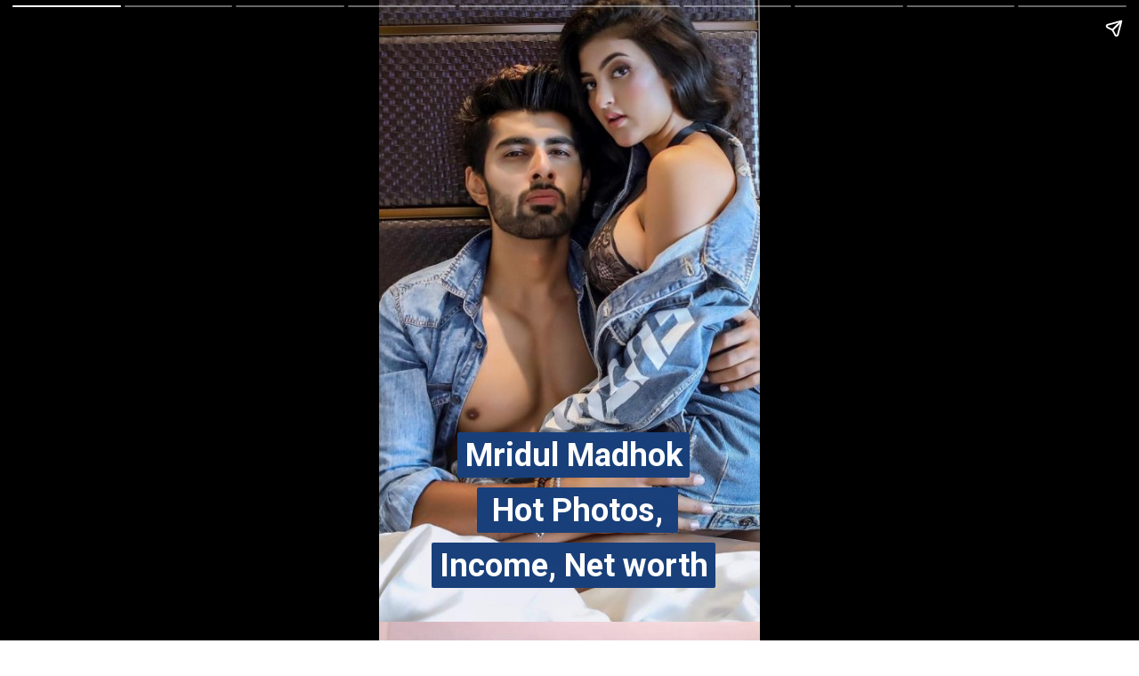

--- FILE ---
content_type: text/html; charset=utf-8
request_url: https://mahivlogs.in/web-stories/mridul-madhok/
body_size: 16696
content:
<!DOCTYPE html>
<html amp="" lang="en-US" transformed="self;v=1" i-amphtml-layout=""><head><meta charset="utf-8"><meta name="viewport" content="width=device-width,minimum-scale=1"><link rel="modulepreload" href="https://cdn.ampproject.org/v0.mjs" as="script" crossorigin="anonymous"><link rel="preconnect" href="https://cdn.ampproject.org"><link rel="preload" as="script" href="https://cdn.ampproject.org/v0/amp-story-1.0.js"><style amp-runtime="" i-amphtml-version="012512221826001">html{overflow-x:hidden!important}html.i-amphtml-fie{height:100%!important;width:100%!important}html:not([amp4ads]),html:not([amp4ads]) body{height:auto!important}html:not([amp4ads]) body{margin:0!important}body{-webkit-text-size-adjust:100%;-moz-text-size-adjust:100%;-ms-text-size-adjust:100%;text-size-adjust:100%}html.i-amphtml-singledoc.i-amphtml-embedded{-ms-touch-action:pan-y pinch-zoom;touch-action:pan-y pinch-zoom}html.i-amphtml-fie>body,html.i-amphtml-singledoc>body{overflow:visible!important}html.i-amphtml-fie:not(.i-amphtml-inabox)>body,html.i-amphtml-singledoc:not(.i-amphtml-inabox)>body{position:relative!important}html.i-amphtml-ios-embed-legacy>body{overflow-x:hidden!important;overflow-y:auto!important;position:absolute!important}html.i-amphtml-ios-embed{overflow-y:auto!important;position:static}#i-amphtml-wrapper{overflow-x:hidden!important;overflow-y:auto!important;position:absolute!important;top:0!important;left:0!important;right:0!important;bottom:0!important;margin:0!important;display:block!important}html.i-amphtml-ios-embed.i-amphtml-ios-overscroll,html.i-amphtml-ios-embed.i-amphtml-ios-overscroll>#i-amphtml-wrapper{-webkit-overflow-scrolling:touch!important}#i-amphtml-wrapper>body{position:relative!important;border-top:1px solid transparent!important}#i-amphtml-wrapper+body{visibility:visible}#i-amphtml-wrapper+body .i-amphtml-lightbox-element,#i-amphtml-wrapper+body[i-amphtml-lightbox]{visibility:hidden}#i-amphtml-wrapper+body[i-amphtml-lightbox] .i-amphtml-lightbox-element{visibility:visible}#i-amphtml-wrapper.i-amphtml-scroll-disabled,.i-amphtml-scroll-disabled{overflow-x:hidden!important;overflow-y:hidden!important}amp-instagram{padding:54px 0px 0px!important;background-color:#fff}amp-iframe iframe{box-sizing:border-box!important}[amp-access][amp-access-hide]{display:none}[subscriptions-dialog],body:not(.i-amphtml-subs-ready) [subscriptions-action],body:not(.i-amphtml-subs-ready) [subscriptions-section]{display:none!important}amp-experiment,amp-live-list>[update]{display:none}amp-list[resizable-children]>.i-amphtml-loading-container.amp-hidden{display:none!important}amp-list [fetch-error],amp-list[load-more] [load-more-button],amp-list[load-more] [load-more-end],amp-list[load-more] [load-more-failed],amp-list[load-more] [load-more-loading]{display:none}amp-list[diffable] div[role=list]{display:block}amp-story-page,amp-story[standalone]{min-height:1px!important;display:block!important;height:100%!important;margin:0!important;padding:0!important;overflow:hidden!important;width:100%!important}amp-story[standalone]{background-color:#000!important;position:relative!important}amp-story-page{background-color:#757575}amp-story .amp-active>div,amp-story .i-amphtml-loader-background{display:none!important}amp-story-page:not(:first-of-type):not([distance]):not([active]){transform:translateY(1000vh)!important}amp-autocomplete{position:relative!important;display:inline-block!important}amp-autocomplete>input,amp-autocomplete>textarea{padding:0.5rem;border:1px solid rgba(0,0,0,.33)}.i-amphtml-autocomplete-results,amp-autocomplete>input,amp-autocomplete>textarea{font-size:1rem;line-height:1.5rem}[amp-fx^=fly-in]{visibility:hidden}amp-script[nodom],amp-script[sandboxed]{position:fixed!important;top:0!important;width:1px!important;height:1px!important;overflow:hidden!important;visibility:hidden}
/*# sourceURL=/css/ampdoc.css*/[hidden]{display:none!important}.i-amphtml-element{display:inline-block}.i-amphtml-blurry-placeholder{transition:opacity 0.3s cubic-bezier(0.0,0.0,0.2,1)!important;pointer-events:none}[layout=nodisplay]:not(.i-amphtml-element){display:none!important}.i-amphtml-layout-fixed,[layout=fixed][width][height]:not(.i-amphtml-layout-fixed){display:inline-block;position:relative}.i-amphtml-layout-responsive,[layout=responsive][width][height]:not(.i-amphtml-layout-responsive),[width][height][heights]:not([layout]):not(.i-amphtml-layout-responsive),[width][height][sizes]:not(img):not([layout]):not(.i-amphtml-layout-responsive){display:block;position:relative}.i-amphtml-layout-intrinsic,[layout=intrinsic][width][height]:not(.i-amphtml-layout-intrinsic){display:inline-block;position:relative;max-width:100%}.i-amphtml-layout-intrinsic .i-amphtml-sizer{max-width:100%}.i-amphtml-intrinsic-sizer{max-width:100%;display:block!important}.i-amphtml-layout-container,.i-amphtml-layout-fixed-height,[layout=container],[layout=fixed-height][height]:not(.i-amphtml-layout-fixed-height){display:block;position:relative}.i-amphtml-layout-fill,.i-amphtml-layout-fill.i-amphtml-notbuilt,[layout=fill]:not(.i-amphtml-layout-fill),body noscript>*{display:block;overflow:hidden!important;position:absolute;top:0;left:0;bottom:0;right:0}body noscript>*{position:absolute!important;width:100%;height:100%;z-index:2}body noscript{display:inline!important}.i-amphtml-layout-flex-item,[layout=flex-item]:not(.i-amphtml-layout-flex-item){display:block;position:relative;-ms-flex:1 1 auto;flex:1 1 auto}.i-amphtml-layout-fluid{position:relative}.i-amphtml-layout-size-defined{overflow:hidden!important}.i-amphtml-layout-awaiting-size{position:absolute!important;top:auto!important;bottom:auto!important}i-amphtml-sizer{display:block!important}@supports (aspect-ratio:1/1){i-amphtml-sizer.i-amphtml-disable-ar{display:none!important}}.i-amphtml-blurry-placeholder,.i-amphtml-fill-content{display:block;height:0;max-height:100%;max-width:100%;min-height:100%;min-width:100%;width:0;margin:auto}.i-amphtml-layout-size-defined .i-amphtml-fill-content{position:absolute;top:0;left:0;bottom:0;right:0}.i-amphtml-replaced-content,.i-amphtml-screen-reader{padding:0!important;border:none!important}.i-amphtml-screen-reader{position:fixed!important;top:0px!important;left:0px!important;width:4px!important;height:4px!important;opacity:0!important;overflow:hidden!important;margin:0!important;display:block!important;visibility:visible!important}.i-amphtml-screen-reader~.i-amphtml-screen-reader{left:8px!important}.i-amphtml-screen-reader~.i-amphtml-screen-reader~.i-amphtml-screen-reader{left:12px!important}.i-amphtml-screen-reader~.i-amphtml-screen-reader~.i-amphtml-screen-reader~.i-amphtml-screen-reader{left:16px!important}.i-amphtml-unresolved{position:relative;overflow:hidden!important}.i-amphtml-select-disabled{-webkit-user-select:none!important;-ms-user-select:none!important;user-select:none!important}.i-amphtml-notbuilt,[layout]:not(.i-amphtml-element),[width][height][heights]:not([layout]):not(.i-amphtml-element),[width][height][sizes]:not(img):not([layout]):not(.i-amphtml-element){position:relative;overflow:hidden!important;color:transparent!important}.i-amphtml-notbuilt:not(.i-amphtml-layout-container)>*,[layout]:not([layout=container]):not(.i-amphtml-element)>*,[width][height][heights]:not([layout]):not(.i-amphtml-element)>*,[width][height][sizes]:not([layout]):not(.i-amphtml-element)>*{display:none}amp-img:not(.i-amphtml-element)[i-amphtml-ssr]>img.i-amphtml-fill-content{display:block}.i-amphtml-notbuilt:not(.i-amphtml-layout-container),[layout]:not([layout=container]):not(.i-amphtml-element),[width][height][heights]:not([layout]):not(.i-amphtml-element),[width][height][sizes]:not(img):not([layout]):not(.i-amphtml-element){color:transparent!important;line-height:0!important}.i-amphtml-ghost{visibility:hidden!important}.i-amphtml-element>[placeholder],[layout]:not(.i-amphtml-element)>[placeholder],[width][height][heights]:not([layout]):not(.i-amphtml-element)>[placeholder],[width][height][sizes]:not([layout]):not(.i-amphtml-element)>[placeholder]{display:block;line-height:normal}.i-amphtml-element>[placeholder].amp-hidden,.i-amphtml-element>[placeholder].hidden{visibility:hidden}.i-amphtml-element:not(.amp-notsupported)>[fallback],.i-amphtml-layout-container>[placeholder].amp-hidden,.i-amphtml-layout-container>[placeholder].hidden{display:none}.i-amphtml-layout-size-defined>[fallback],.i-amphtml-layout-size-defined>[placeholder]{position:absolute!important;top:0!important;left:0!important;right:0!important;bottom:0!important;z-index:1}amp-img[i-amphtml-ssr]:not(.i-amphtml-element)>[placeholder]{z-index:auto}.i-amphtml-notbuilt>[placeholder]{display:block!important}.i-amphtml-hidden-by-media-query{display:none!important}.i-amphtml-element-error{background:red!important;color:#fff!important;position:relative!important}.i-amphtml-element-error:before{content:attr(error-message)}i-amp-scroll-container,i-amphtml-scroll-container{position:absolute;top:0;left:0;right:0;bottom:0;display:block}i-amp-scroll-container.amp-active,i-amphtml-scroll-container.amp-active{overflow:auto;-webkit-overflow-scrolling:touch}.i-amphtml-loading-container{display:block!important;pointer-events:none;z-index:1}.i-amphtml-notbuilt>.i-amphtml-loading-container{display:block!important}.i-amphtml-loading-container.amp-hidden{visibility:hidden}.i-amphtml-element>[overflow]{cursor:pointer;position:relative;z-index:2;visibility:hidden;display:initial;line-height:normal}.i-amphtml-layout-size-defined>[overflow]{position:absolute}.i-amphtml-element>[overflow].amp-visible{visibility:visible}template{display:none!important}.amp-border-box,.amp-border-box *,.amp-border-box :after,.amp-border-box :before{box-sizing:border-box}amp-pixel{display:none!important}amp-analytics,amp-auto-ads,amp-story-auto-ads{position:fixed!important;top:0!important;width:1px!important;height:1px!important;overflow:hidden!important;visibility:hidden}amp-story{visibility:hidden!important}html.i-amphtml-fie>amp-analytics{position:initial!important}[visible-when-invalid]:not(.visible),form [submit-error],form [submit-success],form [submitting]{display:none}amp-accordion{display:block!important}@media (min-width:1px){:where(amp-accordion>section)>:first-child{margin:0;background-color:#efefef;padding-right:20px;border:1px solid #dfdfdf}:where(amp-accordion>section)>:last-child{margin:0}}amp-accordion>section{float:none!important}amp-accordion>section>*{float:none!important;display:block!important;overflow:hidden!important;position:relative!important}amp-accordion,amp-accordion>section{margin:0}amp-accordion:not(.i-amphtml-built)>section>:last-child{display:none!important}amp-accordion:not(.i-amphtml-built)>section[expanded]>:last-child{display:block!important}
/*# sourceURL=/css/ampshared.css*/</style><meta name="amp-story-generator-name" content="Web Stories for WordPress"><meta name="amp-story-generator-version" content="1.42.0"><meta name="description" content="दोस्तों इस Story में हम मशहूर Actor, Model, Youtuber, Social Media Influencer Mridul Madhok से जुड़ी कुछ महत्वपूर्ण जानकरी आपके साथ साँझा करने जा रहे है"><meta name="robots" content="follow, index, max-snippet:-1, max-video-preview:-1, max-image-preview:large"><meta property="og:locale" content="en_US"><meta property="og:type" content="article"><meta property="og:title" content="Mridul Madhok Hot Photos, Income, Net worth, LifeStyle - Mahi Vlogs"><meta property="og:description" content="दोस्तों इस Story में हम मशहूर Actor, Model, Youtuber, Social Media Influencer Mridul Madhok से जुड़ी कुछ महत्वपूर्ण जानकरी आपके साथ साँझा करने जा रहे है"><meta property="og:url" content="https://mahivlogs.in/web-stories/mridul-madhok/"><meta property="og:site_name" content="Mahi Vlogs"><meta property="article:publisher" content="https://www.facebook.com/mk.mahivlogs"><meta property="og:updated_time" content="2022-01-16T19:33:22+05:30"><meta property="og:image" content="https://mahivlogs.in/wp-content/uploads/2022/01/cropped-mridulmadhok_120203606_3781275111903797_1762412441779931035_n.jpg"><meta property="og:image:secure_url" content="https://mahivlogs.in/wp-content/uploads/2022/01/cropped-mridulmadhok_120203606_3781275111903797_1762412441779931035_n.jpg"><meta property="og:image:width" content="640"><meta property="og:image:height" content="853"><meta property="og:image:alt" content="cropped-mridulmadhok_120203606_3781275111903797_1762412441779931035_n.jpg"><meta property="og:image:type" content="image/jpeg"><meta property="article:published_time" content="2022-01-16T18:52:02+05:30"><meta property="article:modified_time" content="2022-01-16T19:33:22+05:30"><meta name="twitter:card" content="summary_large_image"><meta name="twitter:title" content="Mridul Madhok Hot Photos, Income, Net worth, LifeStyle - Mahi Vlogs"><meta name="twitter:description" content="दोस्तों इस Story में हम मशहूर Actor, Model, Youtuber, Social Media Influencer Mridul Madhok से जुड़ी कुछ महत्वपूर्ण जानकरी आपके साथ साँझा करने जा रहे है"><meta name="twitter:site" content="@mahivlogs1"><meta name="twitter:creator" content="@mahivlogs1"><meta name="twitter:image" content="https://mahivlogs.in/wp-content/uploads/2022/01/cropped-mridulmadhok_120203606_3781275111903797_1762412441779931035_n.jpg"><meta name="generator" content="WordPress 6.8.3"><meta name="msapplication-TileImage" content="https://mahivlogs.in/wp-content/uploads/2022/02/cropped-mahi-vlogs-logo-site-1-270x270.jpg"><link rel="preconnect" href="https://fonts.gstatic.com" crossorigin=""><link rel="dns-prefetch" href="https://fonts.gstatic.com"><link href="https://mahivlogs.in/wp-content/uploads/2022/01/cropped-mridulmadhok_120203606_3781275111903797_1762412441779931035_n.jpg" rel="preload" as="image"><link rel="dns-prefetch" href="//www.googletagmanager.com"><link rel="preconnect" href="https://fonts.gstatic.com/" crossorigin=""><script async="" src="https://cdn.ampproject.org/v0.mjs" type="module" crossorigin="anonymous"></script><script async nomodule src="https://cdn.ampproject.org/v0.js" crossorigin="anonymous"></script><script async="" src="https://cdn.ampproject.org/v0/amp-story-1.0.mjs" custom-element="amp-story" type="module" crossorigin="anonymous"></script><script async nomodule src="https://cdn.ampproject.org/v0/amp-story-1.0.js" crossorigin="anonymous" custom-element="amp-story"></script><script src="https://cdn.ampproject.org/v0/amp-story-auto-ads-0.1.mjs" async="" custom-element="amp-story-auto-ads" type="module" crossorigin="anonymous"></script><script async nomodule src="https://cdn.ampproject.org/v0/amp-story-auto-ads-0.1.js" crossorigin="anonymous" custom-element="amp-story-auto-ads"></script><link rel="icon" href="https://mahivlogs.in/wp-content/uploads/2022/02/cropped-mahi-vlogs-logo-site-1-32x32.jpg" sizes="32x32"><link rel="icon" href="https://mahivlogs.in/wp-content/uploads/2022/02/cropped-mahi-vlogs-logo-site-1-192x192.jpg" sizes="192x192"><link href="https://fonts.googleapis.com/css2?display=swap&amp;family=Roboto%3Awght%40400%3B700" rel="stylesheet"><style amp-custom="">amp-story-page{background-color:#131516}amp-story-grid-layer{overflow:visible}@media (max-aspect-ratio: 9 / 16){@media (min-aspect-ratio: 320 / 678){amp-story-grid-layer.grid-layer{margin-top:calc(( 100% / .5625 - 100% / .66666666666667 ) / 2)}}}.page-fullbleed-area,.page-background-overlay-area{position:absolute;overflow:hidden;width:100%;left:0;height:calc(1.1851851851852 * 100%);top:calc(( 1 - 1.1851851851852 ) * 100% / 2)}.element-overlay-area{position:absolute;width:100%;height:100%;top:0;left:0}.page-safe-area{overflow:visible;position:absolute;top:0;bottom:0;left:0;right:0;width:100%;height:calc(.84375 * 100%);margin:auto 0}.mask{position:absolute;overflow:hidden}.fill{position:absolute;top:0;left:0;right:0;bottom:0;margin:0}@media (prefers-reduced-motion: no-preference){.animation-wrapper{opacity:var(--initial-opacity);transform:var(--initial-transform)}}._99956b6{background-color:#433c42}._6120891{position:absolute;pointer-events:none;left:0;top:-9.25926%;width:100%;height:118.51852%;opacity:1}._254c3af{width:100%;height:100%;display:block;position:absolute;top:0;left:0}._89d52dd{pointer-events:initial;width:100%;height:100%;display:block;position:absolute;top:0;left:0;z-index:0}._70b93f6{position:absolute;width:133.38544%;height:100%;left:-16.69272%;top:0%}._55bfbd4{position:absolute;pointer-events:none;left:11.65049%;top:69.7411%;width:76.94175%;height:27.6699%;opacity:1}._75da10d{width:100%;height:100%;display:block;position:absolute;top:0;left:0;--initial-opacity:0;--initial-transform:none}._52b3dbc{pointer-events:initial;width:100%;height:100%;display:block;position:absolute;top:0;left:0;z-index:0;border-radius:.63091482649842% .63091482649842% .63091482649842% .63091482649842%/1.1695906432749% 1.1695906432749% 1.1695906432749% 1.1695906432749%}._4ad3443{white-space:pre-wrap;overflow-wrap:break-word;word-break:break-word;margin:0;font-family:"Roboto","Helvetica Neue","Helvetica",sans-serif;font-size:.566343em;line-height:calc(1.5em + .22857173126533em);text-align:center;padding:0;color:#000;background-color:#19407b;background:none}._c9d033c{display:block;position:relative;left:0;top:0;margin:-1.811415615142% 0;-webkit-box-decoration-break:clone;box-decoration-break:clone}._05d3136{background-color:#19407b;-webkit-box-decoration-break:clone;box-decoration-break:clone;position:relative;padding:1.2618296529968% 2.5236593059937%;text-align:center;border-radius:2px 2px 2px 2px;color:transparent}._47e5cc9{font-weight:700}._f9d1ab2{white-space:pre-wrap;overflow-wrap:break-word;word-break:break-word;margin:0;font-family:"Roboto","Helvetica Neue","Helvetica",sans-serif;font-size:.566343em;line-height:calc(1.5em + .22857173126533em);text-align:center;padding:0;color:#000;background-color:#19407b;background:none;position:absolute;top:0;left:0;right:0}._bea3f41{background-color:#19407b;-webkit-box-decoration-break:clone;box-decoration-break:clone;position:relative;padding:1.2618296529968% 2.5236593059937%;text-align:center;border-radius:2px 2px 2px 2px;background:none}._14af73e{font-weight:700;color:#fff}._b312596{position:absolute;width:144.90566%;height:100%;left:-22.45283%;top:0%}._b0619a8{position:absolute;pointer-events:none;left:11.65049%;top:74.11003%;width:78.64078%;height:20.87379%;opacity:1}._f636f2a{pointer-events:initial;width:100%;height:100%;display:block;position:absolute;top:0;left:0;z-index:0;border-radius:.61728395061728% .61728395061728% .61728395061728% .61728395061728%/1.5503875968992% 1.5503875968992% 1.5503875968992% 1.5503875968992%}._4b11810{white-space:pre-wrap;overflow-wrap:break-word;word-break:break-word;margin:0;font-family:"Roboto","Helvetica Neue","Helvetica",sans-serif;font-size:.404531em;line-height:calc(1.5em + .32000019775988em);text-align:center;padding:0;color:#000;background-color:#a0483e;background:none}._d05b213{display:block;position:relative;left:0;top:0;margin:-1.2659143518519% 0;-webkit-box-decoration-break:clone;box-decoration-break:clone}._8c0adf1{background-color:#a0483e;-webkit-box-decoration-break:clone;box-decoration-break:clone;position:relative;padding:1.2345679012346% 2.4691358024691%;text-align:center;border-radius:2px 2px 2px 2px;color:transparent}._c0e3082{white-space:pre-wrap;overflow-wrap:break-word;word-break:break-word;margin:0;font-family:"Roboto","Helvetica Neue","Helvetica",sans-serif;font-size:.404531em;line-height:calc(1.5em + .32000019775988em);text-align:center;padding:0;color:#000;background-color:#a0483e;background:none;position:absolute;top:0;left:0;right:0}._7d62b99{background-color:#a0483e;-webkit-box-decoration-break:clone;box-decoration-break:clone;position:relative;padding:1.2345679012346% 2.4691358024691%;text-align:center;border-radius:2px 2px 2px 2px;background:none}._4bbb41a{color:#fff}._56ecf50{position:absolute;width:142.22222%;height:100%;left:-21.11111%;top:0%}._9b5fa98{position:absolute;pointer-events:none;left:9.70874%;top:67.96117%;width:78.64078%;height:28.15534%;opacity:1}._a1d133f{width:100%;height:100%;display:block;position:absolute;top:0;left:0;--initial-opacity:1;--initial-transform:none}._27eb698{width:100%;height:100%;display:block;position:absolute;top:0;left:0;--initial-opacity:1;--initial-transform:scale(3)}._daa4c87{pointer-events:initial;width:100%;height:100%;display:block;position:absolute;top:0;left:0;z-index:0;border-radius:.61728395061728% .61728395061728% .61728395061728% .61728395061728%/1.1494252873563% 1.1494252873563% 1.1494252873563% 1.1494252873563%}._5c4ed19{white-space:pre-wrap;overflow-wrap:break-word;word-break:break-word;margin:0;font-family:"Roboto","Helvetica Neue","Helvetica",sans-serif;font-size:.404531em;line-height:calc(1.5em + .32000019775988em);text-align:center;padding:0;color:#000;background-color:#590d22;background:none}._a7362ea{background-color:#590d22;-webkit-box-decoration-break:clone;box-decoration-break:clone;position:relative;padding:1.2345679012346% 2.4691358024691%;text-align:center;border-radius:2px 2px 2px 2px;color:transparent}._e8d687f{white-space:pre-wrap;overflow-wrap:break-word;word-break:break-word;margin:0;font-family:"Roboto","Helvetica Neue","Helvetica",sans-serif;font-size:.404531em;line-height:calc(1.5em + .32000019775988em);text-align:center;padding:0;color:#000;background-color:#590d22;background:none;position:absolute;top:0;left:0;right:0}._eaf6ece{background-color:#590d22;-webkit-box-decoration-break:clone;box-decoration-break:clone;position:relative;padding:1.2345679012346% 2.4691358024691%;text-align:center;border-radius:2px 2px 2px 2px;background:none}._813086c{position:absolute;pointer-events:none;left:8.49515%;top:81.87702%;width:83.00971%;height:13.26861%;opacity:1}._01d67c4{width:100%;height:100%;display:block;position:absolute;top:0;left:0;--initial-opacity:1;--initial-transform:translate3d(-110.23392%,0px,0)}._6ed39af{pointer-events:initial;width:100%;height:100%;display:block;position:absolute;top:0;left:0;z-index:0;border-radius:.58479532163743% .58479532163743% .58479532163743% .58479532163743%/2.4390243902439% 2.4390243902439% 2.4390243902439% 2.4390243902439%}._1fd74cf{display:block;position:relative;left:0;top:0;margin:-1.1992872807018% 0;-webkit-box-decoration-break:clone;box-decoration-break:clone}._8f5753b{background-color:#590d22;-webkit-box-decoration-break:clone;box-decoration-break:clone;position:relative;padding:1.1695906432749% 2.3391812865497%;text-align:center;border-radius:2px 2px 2px 2px;color:transparent}._3634c8f{background-color:#590d22;-webkit-box-decoration-break:clone;box-decoration-break:clone;position:relative;padding:1.1695906432749% 2.3391812865497%;text-align:center;border-radius:2px 2px 2px 2px;background:none}._dc0eba0{position:absolute;pointer-events:none;left:6.31068%;top:57.11974%;width:84.70874%;height:35.43689%;opacity:1}._d7dc36e{pointer-events:initial;width:100%;height:100%;display:block;position:absolute;top:0;left:0;z-index:0;border-radius:.5730659025788% .5730659025788% .5730659025788% .5730659025788%/.91324200913242% .91324200913242% .91324200913242% .91324200913242%}._4eeb671{display:block;position:relative;left:0;top:0;margin:-1.1752328080229% 0;-webkit-box-decoration-break:clone;box-decoration-break:clone}._a3bf272{background-color:#590d22;-webkit-box-decoration-break:clone;box-decoration-break:clone;position:relative;padding:1.1461318051576% 2.2922636103152%;text-align:center;border-radius:2px 2px 2px 2px;color:transparent}._6a695ee{background-color:#590d22;-webkit-box-decoration-break:clone;box-decoration-break:clone;position:relative;padding:1.1461318051576% 2.2922636103152%;text-align:center;border-radius:2px 2px 2px 2px;background:none}._246e667{position:absolute;width:142.64488%;height:100%;left:-30.09437%;top:0%}._924af60{width:100%;height:100%;display:block;position:absolute;top:0;left:0;--initial-opacity:1;--initial-transform:translate3d(114.81481%,0px,0)}._5460f1d{position:absolute;width:146.85353%;height:100%;left:-23.42677%;top:0%}._7a15de5{position:absolute;pointer-events:none;left:9.70874%;top:82.36246%;width:78.64078%;height:13.26861%;opacity:1}._2910479{width:100%;height:100%;display:block;position:absolute;top:0;left:0;--initial-opacity:1;--initial-transform:translate3d(0px,-790.51483%,0)}._a046273{pointer-events:initial;width:100%;height:100%;display:block;position:absolute;top:0;left:0;z-index:0;border-radius:.61728395061728% .61728395061728% .61728395061728% .61728395061728%/2.4390243902439% 2.4390243902439% 2.4390243902439% 2.4390243902439%}._1efff31{background-color:#392847}._1ae531b{position:absolute;width:266.36938%;height:100%;left:-157.7461%;top:0%}._523e336{background-image:linear-gradient(.5turn,rgba(0,0,0,0) 0%,rgba(0,0,0,.5) 100%)}._adb60d8{position:absolute;pointer-events:none;left:3.64078%;top:81.87702%;width:90.53398%;height:13.43042%;opacity:1}._d695786{width:100%;height:100%;display:block;position:absolute;top:0;left:0;--initial-opacity:1;--initial-transform:translate3d(0px,203.88223%,0)}._1642c8c{pointer-events:initial;width:100%;height:100%;display:block;position:absolute;top:0;left:0;z-index:0;border-radius:.53619302949062% .53619302949062% .53619302949062% .53619302949062%/2.4096385542169% 2.4096385542169% 2.4096385542169% 2.4096385542169%}._e1b71bb{display:block;position:relative;left:0;top:0;margin:-1.0996146112601% 0;-webkit-box-decoration-break:clone;box-decoration-break:clone}._afbd0ee{background-color:#590d22;-webkit-box-decoration-break:clone;box-decoration-break:clone;position:relative;padding:1.0723860589812% 2.1447721179625%;text-align:center;border-radius:2px 2px 2px 2px;color:transparent}._8bde3fd{background-color:#590d22;-webkit-box-decoration-break:clone;box-decoration-break:clone;position:relative;padding:1.0723860589812% 2.1447721179625%;text-align:center;border-radius:2px 2px 2px 2px;background:none}._dd99099{position:absolute;width:172.63969%;height:100%;left:-36.31985%;top:0%}._4ffb5e9{position:absolute;pointer-events:none;left:9.70874%;top:74.43366%;width:78.64078%;height:20.87379%;opacity:1}._511f7b2{width:100%;height:100%;display:block;position:absolute;top:0;left:0;--initial-opacity:1;--initial-transform:translate3d(0px,-500.94741%,0)}._8e7f828{white-space:pre-wrap;overflow-wrap:break-word;word-break:break-word;margin:0;font-family:"Roboto","Helvetica Neue","Helvetica",sans-serif;font-size:.404531em;line-height:calc(1.5em + .32000019775988em);text-align:center;padding:0;color:#000;background-color:#095ea3;background:none}._3e76dbb{background-color:#095ea3;-webkit-box-decoration-break:clone;box-decoration-break:clone;position:relative;padding:1.2345679012346% 2.4691358024691%;text-align:center;border-radius:2px 2px 2px 2px;color:transparent}._23b0195{white-space:pre-wrap;overflow-wrap:break-word;word-break:break-word;margin:0;font-family:"Roboto","Helvetica Neue","Helvetica",sans-serif;font-size:.404531em;line-height:calc(1.5em + .32000019775988em);text-align:center;padding:0;color:#000;background-color:#095ea3;background:none;position:absolute;top:0;left:0;right:0}._51aea46{background-color:#095ea3;-webkit-box-decoration-break:clone;box-decoration-break:clone;position:relative;padding:1.2345679012346% 2.4691358024691%;text-align:center;border-radius:2px 2px 2px 2px;background:none}._22e6be2{background-color:#a8a08b}._232a561{position:absolute;width:177.77778%;height:100%;left:-38.88889%;top:0%}._3f63b4a{position:absolute;pointer-events:none;left:8.00971%;top:70.55016%;width:84.2233%;height:20.87379%;opacity:1}._deee8da{width:100%;height:100%;display:block;position:absolute;top:0;left:0;--initial-opacity:1;--initial-transform:translate3d(0px,-482.34274%,0)}._1911520{pointer-events:initial;width:100%;height:100%;display:block;position:absolute;top:0;left:0;z-index:0;border-radius:.57636887608069% .57636887608069% .57636887608069% .57636887608069%/1.5503875968992% 1.5503875968992% 1.5503875968992% 1.5503875968992%}._b02739a{white-space:pre-wrap;overflow-wrap:break-word;word-break:break-word;margin:0;font-family:"Roboto","Helvetica Neue","Helvetica",sans-serif;font-size:.404531em;line-height:calc(1.5em + .32000019775988em);text-align:center;padding:0;color:#000;background-color:#e03568;background:none}._e84dfa9{display:block;position:relative;left:0;top:0;margin:-1.1820064841499% 0;-webkit-box-decoration-break:clone;box-decoration-break:clone}._d7e45f8{background-color:#e03568;-webkit-box-decoration-break:clone;box-decoration-break:clone;position:relative;padding:1.1527377521614% 2.3054755043228%;text-align:center;border-radius:2px 2px 2px 2px;color:transparent}._7e2bbce{white-space:pre-wrap;overflow-wrap:break-word;word-break:break-word;margin:0;font-family:"Roboto","Helvetica Neue","Helvetica",sans-serif;font-size:.404531em;line-height:calc(1.5em + .32000019775988em);text-align:center;padding:0;color:#000;background-color:#e03568;background:none;position:absolute;top:0;left:0;right:0}._c434f89{background-color:#e03568;-webkit-box-decoration-break:clone;box-decoration-break:clone;position:relative;padding:1.1527377521614% 2.3054755043228%;text-align:center;border-radius:2px 2px 2px 2px;background:none}

/*# sourceURL=amp-custom.css */</style><link rel="alternate" type="application/rss+xml" title="Mahi Vlogs » Feed" href="https://mahivlogs.in/feed/"><link rel="alternate" type="application/rss+xml" title="Mahi Vlogs » Comments Feed" href="https://mahivlogs.in/comments/feed/"><link rel="alternate" type="application/rss+xml" title="Mahi Vlogs » Stories Feed" href="https://mahivlogs.in/web-stories/feed/"><title>Mridul Madhok Hot Photos, Income, Net worth, LifeStyle - Mahi Vlogs</title><link rel="canonical" href="https://mahivlogs.in/web-stories/mridul-madhok/"><script type="application/ld+json" class="rank-math-schema">{"@context":"https://schema.org","@graph":[{"@type":["Organization","Person"],"@id":"https://mahivlogs.in/#person","name":"mahivlogs","url":"https://mahivlogs.in","sameAs":["https://www.facebook.com/mk.mahivlogs","https://twitter.com/mahivlogs1"],"logo":{"@type":"ImageObject","@id":"https://mahivlogs.in/#logo","url":"https://mahivlogs.in/wp-content/uploads/2021/12/logo-for-webstories-96x96.png","width":"96","height":"96"},"image":{"@id":"https://mahivlogs.in/#logo"}},{"@type":"WebSite","@id":"https://mahivlogs.in/#website","url":"https://mahivlogs.in","name":"mahivlogs","publisher":{"@id":"https://mahivlogs.in/#person"},"inLanguage":"en-US"},{"@type":"ImageObject","@id":"https://mahivlogs.in/wp-content/uploads/2022/01/cropped-mridulmadhok_120203606_3781275111903797_1762412441779931035_n.jpg","url":"https://mahivlogs.in/wp-content/uploads/2022/01/cropped-mridulmadhok_120203606_3781275111903797_1762412441779931035_n.jpg","width":"640","height":"853","caption":"cropped-mridulmadhok_120203606_3781275111903797_1762412441779931035_n.jpg","inLanguage":"en-US"},{"@type":"BreadcrumbList","@id":"https://mahivlogs.in/web-stories/mridul-madhok/#breadcrumb","itemListElement":[{"@type":"ListItem","position":"1","item":{"@id":"https://mahivlogs.in","name":"Home"}},{"@type":"ListItem","position":"2","item":{"@id":"https://mahivlogs.in/web-stories/","name":"Stories"}},{"@type":"ListItem","position":"3","item":{"@id":"https://mahivlogs.in/web-stories/mridul-madhok/","name":"Mridul Madhok Hot Photos, Income, Net worth, LifeStyle"}}]},{"@type":"WebPage","@id":"https://mahivlogs.in/web-stories/mridul-madhok/#webpage","url":"https://mahivlogs.in/web-stories/mridul-madhok/","name":"Mridul Madhok Hot Photos, Income, Net worth, LifeStyle - Mahi Vlogs","datePublished":"2022-01-16T18:52:02+05:30","dateModified":"2022-01-16T19:33:22+05:30","isPartOf":{"@id":"https://mahivlogs.in/#website"},"primaryImageOfPage":{"@id":"https://mahivlogs.in/wp-content/uploads/2022/01/cropped-mridulmadhok_120203606_3781275111903797_1762412441779931035_n.jpg"},"inLanguage":"en-US","breadcrumb":{"@id":"https://mahivlogs.in/web-stories/mridul-madhok/#breadcrumb"}},{"@type":"Person","@id":"https://mahivlogs.in/web-stories/mridul-madhok/#author","name":"mahivlogs","image":{"@type":"ImageObject","@id":"https://secure.gravatar.com/avatar/ef34eb9af2a58a1f6bf7a535a3691c8e104319726f3c4ec2486aa6f49abd1ca3?s=96&amp;d=mm&amp;r=g","url":"https://secure.gravatar.com/avatar/ef34eb9af2a58a1f6bf7a535a3691c8e104319726f3c4ec2486aa6f49abd1ca3?s=96&amp;d=mm&amp;r=g","caption":"mahivlogs","inLanguage":"en-US"}},{"@type":"Article","headline":"Mridul Madhok Hot Photos, Income, Net worth, LifeStyle - Mahi Vlogs","datePublished":"2022-01-16T18:52:02+05:30","dateModified":"2022-01-16T19:33:22+05:30","author":{"@id":"https://mahivlogs.in/web-stories/mridul-madhok/#author","name":"mahivlogs"},"publisher":{"@id":"https://mahivlogs.in/#person"},"description":"\u0926\u094b\u0938\u094d\u0924\u094b\u0902 \u0907\u0938 Story \u092e\u0947\u0902 \u0939\u092e \u092e\u0936\u0939\u0942\u0930 Actor, Model, Youtuber, Social Media Influencer Mridul Madhok \u0938\u0947 \u091c\u0941\u095c\u0940 \u0915\u0941\u091b \u092e\u0939\u0924\u094d\u0935\u092a\u0942\u0930\u094d\u0923 \u091c\u093e\u0928\u0915\u0930\u0940 \u0906\u092a\u0915\u0947 \u0938\u093e\u0925 \u0938\u093e\u0901\u091d\u093e \u0915\u0930\u0928\u0947 \u091c\u093e \u0930\u0939\u0947 \u0939\u0948","name":"Mridul Madhok Hot Photos, Income, Net worth, LifeStyle - Mahi Vlogs","@id":"https://mahivlogs.in/web-stories/mridul-madhok/#richSnippet","isPartOf":{"@id":"https://mahivlogs.in/web-stories/mridul-madhok/#webpage"},"image":{"@id":"https://mahivlogs.in/wp-content/uploads/2022/01/cropped-mridulmadhok_120203606_3781275111903797_1762412441779931035_n.jpg"},"inLanguage":"en-US","mainEntityOfPage":{"@id":"https://mahivlogs.in/web-stories/mridul-madhok/#webpage"}}]}</script><link rel="https://api.w.org/" href="https://mahivlogs.in/wp-json/"><link rel="alternate" title="JSON" type="application/json" href="https://mahivlogs.in/wp-json/web-stories/v1/web-story/11972"><link rel="EditURI" type="application/rsd+xml" title="RSD" href="https://mahivlogs.in/xmlrpc.php?rsd"><link rel="prev" title="Swagger Sharma Income, Net worth, LifeStyle" href="https://mahivlogs.in/web-stories/swagger-sharma/"><link rel="next" title="Aishwarya Khare Income, Net worth, LifeStyle" href="https://mahivlogs.in/web-stories/aishwarya-khare/"><link rel="shortlink" href="https://mahivlogs.in/?p=11972"><link rel="alternate" title="oEmbed (JSON)" type="application/json+oembed" href="https://mahivlogs.in/wp-json/oembed/1.0/embed?url=https%3A%2F%2Fmahivlogs.in%2Fweb-stories%2Fmridul-madhok%2F"><link rel="alternate" title="oEmbed (XML)" type="text/xml+oembed" href="https://mahivlogs.in/wp-json/oembed/1.0/embed?url=https%3A%2F%2Fmahivlogs.in%2Fweb-stories%2Fmridul-madhok%2F&amp;format=xml"><link rel="apple-touch-icon" href="https://mahivlogs.in/wp-content/uploads/2022/02/cropped-mahi-vlogs-logo-site-1-180x180.jpg"><script amp-onerror="">document.querySelector("script[src*='/v0.js']").onerror=function(){document.querySelector('style[amp-boilerplate]').textContent=''}</script><style amp-boilerplate="">body{-webkit-animation:-amp-start 8s steps(1,end) 0s 1 normal both;-moz-animation:-amp-start 8s steps(1,end) 0s 1 normal both;-ms-animation:-amp-start 8s steps(1,end) 0s 1 normal both;animation:-amp-start 8s steps(1,end) 0s 1 normal both}@-webkit-keyframes -amp-start{from{visibility:hidden}to{visibility:visible}}@-moz-keyframes -amp-start{from{visibility:hidden}to{visibility:visible}}@-ms-keyframes -amp-start{from{visibility:hidden}to{visibility:visible}}@-o-keyframes -amp-start{from{visibility:hidden}to{visibility:visible}}@keyframes -amp-start{from{visibility:hidden}to{visibility:visible}}</style><noscript><style amp-boilerplate="">body{-webkit-animation:none;-moz-animation:none;-ms-animation:none;animation:none}</style></noscript><link rel="stylesheet" amp-extension="amp-story" href="https://cdn.ampproject.org/v0/amp-story-1.0.css"><script amp-story-dvh-polyfill="">"use strict";if(!self.CSS||!CSS.supports||!CSS.supports("height:1dvh")){function e(){document.documentElement.style.setProperty("--story-dvh",innerHeight/100+"px","important")}addEventListener("resize",e,{passive:!0}),e()}</script></head><body><amp-story standalone="" publisher="Mahi Vlogs" publisher-logo-src="https://mahivlogs.in/wp-content/uploads/2021/12/logo-for-webstories.png" title="Mridul Madhok Hot Photos, Income, Net worth, LifeStyle" poster-portrait-src="https://mahivlogs.in/wp-content/uploads/2022/01/cropped-mridulmadhok_120203606_3781275111903797_1762412441779931035_n-640x853.jpg" class="i-amphtml-layout-container" i-amphtml-layout="container"><amp-story-page id="1117ec28-d575-4aa5-b535-1ee2b40ebff6" class="i-amphtml-layout-container" i-amphtml-layout="container"><amp-story-animation layout="nodisplay" trigger="visibility" class="i-amphtml-layout-nodisplay" hidden="hidden" i-amphtml-layout="nodisplay"><script type="application/json">[{"selector":"#anim-cc836cf2-78d3-468c-b3d1-fd0a8c435c22","keyframes":{"opacity":[0,1]},"delay":0,"duration":600,"easing":"cubic-bezier(0.4, 0.4, 0.0, 1)","fill":"both"}]</script></amp-story-animation><amp-story-animation layout="nodisplay" trigger="visibility" class="i-amphtml-layout-nodisplay" hidden="hidden" i-amphtml-layout="nodisplay"><script type="application/json">[{"selector":"#anim-9bec7492-db33-4f84-9718-148e7a1daa6f [data-leaf-element=\"true\"]","keyframes":{"transform":["translate3d(-12.514648210040342%, 0, 0)","translate3d(0%, 0, 0)"]},"delay":0,"duration":2000,"easing":"cubic-bezier(.3,0,.55,1)","fill":"both"}]</script></amp-story-animation><amp-story-grid-layer template="vertical" aspect-ratio="412:618" class="grid-layer i-amphtml-layout-container" i-amphtml-layout="container" style="--aspect-ratio:412/618;"><div class="_99956b6 page-fullbleed-area"><div class="page-safe-area"><div class="_6120891"><div id="anim-9bec7492-db33-4f84-9718-148e7a1daa6f" class="_254c3af animation-wrapper"><div class="_89d52dd mask" id="el-06d8eb38-4208-4c90-aba4-fd0cc7a4d88b"><div data-leaf-element="true" class="_70b93f6"><amp-img layout="fill" src="https://mahivlogs.in/wp-content/uploads/2022/01/cropped-mridulmadhok_120203606_3781275111903797_1762412441779931035_n.jpg" alt="cropped-mridulmadhok_120203606_3781275111903797_1762412441779931035_n.jpg" srcset="https://mahivlogs.in/wp-content/uploads/2022/01/cropped-mridulmadhok_120203606_3781275111903797_1762412441779931035_n.jpg 640w, https://mahivlogs.in/wp-content/uploads/2022/01/cropped-mridulmadhok_120203606_3781275111903797_1762412441779931035_n-225x300.jpg 225w, https://mahivlogs.in/wp-content/uploads/2022/01/cropped-mridulmadhok_120203606_3781275111903797_1762412441779931035_n-150x200.jpg 150w" sizes="(min-width: 1024px) 60vh, 133vw" disable-inline-width="true" class="i-amphtml-layout-fill i-amphtml-layout-size-defined" i-amphtml-layout="fill"></amp-img></div></div></div></div></div></div></amp-story-grid-layer><amp-story-grid-layer template="vertical" aspect-ratio="412:618" class="grid-layer i-amphtml-layout-container" i-amphtml-layout="container" style="--aspect-ratio:412/618;"><div class="page-fullbleed-area"><div class="page-safe-area"><div class="_55bfbd4"><div id="anim-cc836cf2-78d3-468c-b3d1-fd0a8c435c22" class="_75da10d animation-wrapper"><div id="el-7549cc67-2b31-435e-902c-0b68ee418d78" class="_52b3dbc"><h2 class="_4ad3443 fill text-wrapper"><span class="_c9d033c"><span class="_05d3136"><span class="_47e5cc9">Mridul Madhok</span>
<span class="_47e5cc9"> Hot Photos, Income, Net worth</span></span></span></h2><h2 class="_f9d1ab2 fill text-wrapper" aria-hidden="true"><span class="_c9d033c"><span class="_bea3f41"><span class="_14af73e">Mridul Madhok</span>
<span class="_14af73e"> Hot Photos, Income, Net worth</span></span></span></h2></div></div></div></div></div></amp-story-grid-layer></amp-story-page><amp-story-page id="b872abfb-0130-4485-bfb0-c330fc5c6b48" class="i-amphtml-layout-container" i-amphtml-layout="container"><amp-story-animation layout="nodisplay" trigger="visibility" class="i-amphtml-layout-nodisplay" hidden="hidden" i-amphtml-layout="nodisplay"><script type="application/json">[{"selector":"#anim-b1bedb42-d0ac-44fb-bb9e-5754dc7efc88 [data-leaf-element=\"true\"]","keyframes":{"transform":["translate3d(-15.494791457290406%, 0, 0)","translate3d(0%, 0, 0)"]},"delay":0,"duration":2000,"easing":"cubic-bezier(.3,0,.55,1)","fill":"both"}]</script></amp-story-animation><amp-story-animation layout="nodisplay" trigger="visibility" class="i-amphtml-layout-nodisplay" hidden="hidden" i-amphtml-layout="nodisplay"><script type="application/json">[{"selector":"#anim-31d4f19e-ba7a-4a1d-b31b-a5f8087c86ba","keyframes":{"opacity":[0,1]},"delay":0,"duration":600,"easing":"cubic-bezier(0.4, 0.4, 0.0, 1)","fill":"both"}]</script></amp-story-animation><amp-story-grid-layer template="vertical" aspect-ratio="412:618" class="grid-layer i-amphtml-layout-container" i-amphtml-layout="container" style="--aspect-ratio:412/618;"><div class="_99956b6 page-fullbleed-area"><div class="page-safe-area"><div class="_6120891"><div id="anim-b1bedb42-d0ac-44fb-bb9e-5754dc7efc88" class="_254c3af animation-wrapper"><div class="_89d52dd mask" id="el-aa0e6207-b716-4f21-98ac-671143cf5eab"><div data-leaf-element="true" class="_b312596"><amp-img layout="fill" src="https://mahivlogs.in/wp-content/uploads/2022/01/mridulmadhok_147454820_1390493391302376_1050761964314535504_n.jpg" alt="mridulmadhok_147454820_1390493391302376_1050761964314535504_n" srcset="https://mahivlogs.in/wp-content/uploads/2022/01/mridulmadhok_147454820_1390493391302376_1050761964314535504_n.jpg 1080w, https://mahivlogs.in/wp-content/uploads/2022/01/mridulmadhok_147454820_1390493391302376_1050761964314535504_n-835x1024.jpg 835w, https://mahivlogs.in/wp-content/uploads/2022/01/mridulmadhok_147454820_1390493391302376_1050761964314535504_n-768x942.jpg 768w, https://mahivlogs.in/wp-content/uploads/2022/01/mridulmadhok_147454820_1390493391302376_1050761964314535504_n-245x300.jpg 245w, https://mahivlogs.in/wp-content/uploads/2022/01/mridulmadhok_147454820_1390493391302376_1050761964314535504_n-150x184.jpg 150w" sizes="(min-width: 1024px) 66vh, 146vw" disable-inline-width="true" class="i-amphtml-layout-fill i-amphtml-layout-size-defined" i-amphtml-layout="fill"></amp-img></div></div></div></div></div></div></amp-story-grid-layer><amp-story-grid-layer template="vertical" aspect-ratio="412:618" class="grid-layer i-amphtml-layout-container" i-amphtml-layout="container" style="--aspect-ratio:412/618;"><div class="page-fullbleed-area"><div class="page-safe-area"><div class="_b0619a8"><div id="anim-31d4f19e-ba7a-4a1d-b31b-a5f8087c86ba" class="_75da10d animation-wrapper"><div id="el-be226eed-75b3-4928-8fac-c593053a37c3" class="_f636f2a"><h3 class="_4b11810 fill text-wrapper"><span class="_d05b213"><span class="_8c0adf1"><span class="_47e5cc9">Mridul Madhok </span>एक मशहूर भारतीय Actor, Model और youtuber है.</span></span></h3><h3 class="_c0e3082 fill text-wrapper" aria-hidden="true"><span class="_d05b213"><span class="_7d62b99"><span class="_14af73e">Mridul Madhok </span><span class="_4bbb41a">एक मशहूर भारतीय Actor, Model और youtuber है. </span></span></span></h3></div></div></div></div></div></amp-story-grid-layer></amp-story-page><amp-story-page id="792a1bcf-5784-4004-9043-8ad880447ab8" class="i-amphtml-layout-container" i-amphtml-layout="container"><amp-story-animation layout="nodisplay" trigger="visibility" class="i-amphtml-layout-nodisplay" hidden="hidden" i-amphtml-layout="nodisplay"><script type="application/json">[{"selector":"#anim-cc83d130-72eb-46ae-ad1c-b8304fe0823b [data-leaf-element=\"true\"]","keyframes":{"transform":["translate(0%, 0%) scale(1.5)","translate(0%, 0%) scale(1)"]},"delay":0,"duration":2000,"easing":"cubic-bezier(.3,0,.55,1)","fill":"forwards"}]</script></amp-story-animation><amp-story-animation layout="nodisplay" trigger="visibility" class="i-amphtml-layout-nodisplay" hidden="hidden" i-amphtml-layout="nodisplay"><script type="application/json">[{"selector":"#anim-04be6c11-1805-4be7-bce7-2998cee4864a","keyframes":{"opacity":[1,1]},"delay":0,"duration":2000,"easing":"cubic-bezier(.3,0,.55,1)","fill":"both"}]</script></amp-story-animation><amp-story-animation layout="nodisplay" trigger="visibility" class="i-amphtml-layout-nodisplay" hidden="hidden" i-amphtml-layout="nodisplay"><script type="application/json">[{"selector":"#anim-bb04cf75-e569-4a73-8a6a-465d05d00dea","keyframes":{"transform":["scale(3)","scale(1)"]},"delay":0,"duration":2000,"easing":"cubic-bezier(.3,0,.55,1)","fill":"forwards"}]</script></amp-story-animation><amp-story-grid-layer template="vertical" aspect-ratio="412:618" class="grid-layer i-amphtml-layout-container" i-amphtml-layout="container" style="--aspect-ratio:412/618;"><div class="_99956b6 page-fullbleed-area"><div class="page-safe-area"><div class="_6120891"><div id="anim-cc83d130-72eb-46ae-ad1c-b8304fe0823b" class="_254c3af animation-wrapper"><div class="_89d52dd mask" id="el-9187a78f-cc69-4fbe-9cff-a6df88c5a2d8"><div data-leaf-element="true" class="_56ecf50"><amp-img layout="fill" src="https://mahivlogs.in/wp-content/uploads/2022/01/mridulmadhok_140058346_157977255902904_8261187847687421251_n.jpg" alt="mridulmadhok_140058346_157977255902904_8261187847687421251_n" srcset="https://mahivlogs.in/wp-content/uploads/2022/01/mridulmadhok_140058346_157977255902904_8261187847687421251_n.jpg 1080w, https://mahivlogs.in/wp-content/uploads/2022/01/mridulmadhok_140058346_157977255902904_8261187847687421251_n-819x1024.jpg 819w, https://mahivlogs.in/wp-content/uploads/2022/01/mridulmadhok_140058346_157977255902904_8261187847687421251_n-768x960.jpg 768w, https://mahivlogs.in/wp-content/uploads/2022/01/mridulmadhok_140058346_157977255902904_8261187847687421251_n-240x300.jpg 240w, https://mahivlogs.in/wp-content/uploads/2022/01/mridulmadhok_140058346_157977255902904_8261187847687421251_n-150x188.jpg 150w" sizes="(min-width: 1024px) 64vh, 142vw" disable-inline-width="true" class="i-amphtml-layout-fill i-amphtml-layout-size-defined" i-amphtml-layout="fill"></amp-img></div></div></div></div></div></div></amp-story-grid-layer><amp-story-grid-layer template="vertical" aspect-ratio="412:618" class="grid-layer i-amphtml-layout-container" i-amphtml-layout="container" style="--aspect-ratio:412/618;"><div class="page-fullbleed-area"><div class="page-safe-area"><div class="_9b5fa98"><div id="anim-04be6c11-1805-4be7-bce7-2998cee4864a" class="_a1d133f animation-wrapper"><div id="anim-bb04cf75-e569-4a73-8a6a-465d05d00dea" class="_27eb698 animation-wrapper"><div id="el-fe2377f1-8210-43e4-ab53-0b10080541dc" class="_daa4c87"><h3 class="_5c4ed19 fill text-wrapper"><span class="_d05b213"><span class="_a7362ea"><span class="_47e5cc9">Mridul Madhok </span>ने अपने करियर की शुरुआत एक जॉब से की थी. फिर टिकटोक पर वीडियो बनाना शुरूकिया.</span></span></h3><h3 class="_e8d687f fill text-wrapper" aria-hidden="true"><span class="_d05b213"><span class="_eaf6ece"><span class="_14af73e">Mridul Madhok </span><span class="_4bbb41a">ने अपने करियर की शुरुआत एक जॉब से की थी. फिर टिकटोक पर वीडियो बनाना शुरूकिया. </span></span></span></h3></div></div></div></div></div></div></amp-story-grid-layer></amp-story-page><amp-story-page id="d1662852-cee6-463b-b145-945208b0eea1" class="i-amphtml-layout-container" i-amphtml-layout="container"><amp-story-animation layout="nodisplay" trigger="visibility" class="i-amphtml-layout-nodisplay" hidden="hidden" i-amphtml-layout="nodisplay"><script type="application/json">[{"selector":"#anim-a9b34b14-f838-4c69-8e1a-6ddf5a950a41 [data-leaf-element=\"true\"]","keyframes":{"transform":["translate3d(-14.843749786673241%, 0, 0)","translate3d(0%, 0, 0)"]},"delay":0,"duration":2000,"easing":"cubic-bezier(.3,0,.55,1)","fill":"both"}]</script></amp-story-animation><amp-story-animation layout="nodisplay" trigger="visibility" class="i-amphtml-layout-nodisplay" hidden="hidden" i-amphtml-layout="nodisplay"><script type="application/json">[{"selector":"#anim-dca6fac9-c8d1-4cd9-a68e-1ad08fc0aff5","keyframes":{"opacity":[0,1]},"delay":0,"duration":600,"easing":"cubic-bezier(0.2, 0.6, 0.0, 1)","fill":"both"}]</script></amp-story-animation><amp-story-animation layout="nodisplay" trigger="visibility" class="i-amphtml-layout-nodisplay" hidden="hidden" i-amphtml-layout="nodisplay"><script type="application/json">[{"selector":"#anim-b9d59352-16c4-4086-b263-917930f3cfb2","keyframes":{"transform":["translate3d(-110.23392%, 0px, 0)","translate3d(0px, 0px, 0)"]},"delay":0,"duration":600,"easing":"cubic-bezier(0.2, 0.6, 0.0, 1)","fill":"both"}]</script></amp-story-animation><amp-story-grid-layer template="vertical" aspect-ratio="412:618" class="grid-layer i-amphtml-layout-container" i-amphtml-layout="container" style="--aspect-ratio:412/618;"><div class="_99956b6 page-fullbleed-area"><div class="page-safe-area"><div class="_6120891"><div id="anim-a9b34b14-f838-4c69-8e1a-6ddf5a950a41" class="_254c3af animation-wrapper"><div class="_89d52dd mask" id="el-fc44f9bd-82ed-4c9b-84e7-b9cfd2cb30c6"><div data-leaf-element="true" class="_56ecf50"><amp-img layout="fill" src="https://mahivlogs.in/wp-content/uploads/2022/01/mridulmadhok_137308611_413386159869952_6413884475953659725_n.jpg" alt="mridulmadhok_137308611_413386159869952_6413884475953659725_n" srcset="https://mahivlogs.in/wp-content/uploads/2022/01/mridulmadhok_137308611_413386159869952_6413884475953659725_n.jpg 1080w, https://mahivlogs.in/wp-content/uploads/2022/01/mridulmadhok_137308611_413386159869952_6413884475953659725_n-819x1024.jpg 819w, https://mahivlogs.in/wp-content/uploads/2022/01/mridulmadhok_137308611_413386159869952_6413884475953659725_n-768x960.jpg 768w, https://mahivlogs.in/wp-content/uploads/2022/01/mridulmadhok_137308611_413386159869952_6413884475953659725_n-240x300.jpg 240w, https://mahivlogs.in/wp-content/uploads/2022/01/mridulmadhok_137308611_413386159869952_6413884475953659725_n-150x188.jpg 150w" sizes="(min-width: 1024px) 64vh, 142vw" disable-inline-width="true" class="i-amphtml-layout-fill i-amphtml-layout-size-defined" i-amphtml-layout="fill"></amp-img></div></div></div></div></div></div></amp-story-grid-layer><amp-story-grid-layer template="vertical" aspect-ratio="412:618" class="grid-layer i-amphtml-layout-container" i-amphtml-layout="container" style="--aspect-ratio:412/618;"><div class="page-fullbleed-area"><div class="page-safe-area"><div class="_813086c"><div id="anim-dca6fac9-c8d1-4cd9-a68e-1ad08fc0aff5" class="_75da10d animation-wrapper"><div id="anim-b9d59352-16c4-4086-b263-917930f3cfb2" class="_01d67c4 animation-wrapper"><div id="el-37b7fae2-8da3-4615-be36-01388bc3ca0b" class="_6ed39af"><h3 class="_5c4ed19 fill text-wrapper"><span class="_1fd74cf"><span class="_8f5753b"><span class="_47e5cc9">इनके टिकटोक पर 10 मिलियन के लगभग Followers थे.</span></span></span></h3><h3 class="_e8d687f fill text-wrapper" aria-hidden="true"><span class="_1fd74cf"><span class="_3634c8f"><span class="_14af73e">इनके टिकटोक पर 10 मिलियन के लगभग Followers थे.</span></span></span></h3></div></div></div></div></div></div></amp-story-grid-layer></amp-story-page><amp-story-page id="fcda6a31-f0d8-4bee-b0b5-6f706a18c0e5" class="i-amphtml-layout-container" i-amphtml-layout="container"><amp-story-animation layout="nodisplay" trigger="visibility" class="i-amphtml-layout-nodisplay" hidden="hidden" i-amphtml-layout="nodisplay"><script type="application/json">[{"selector":"#anim-c5086c3a-c8ea-4d5a-8027-b64968273bce [data-leaf-element=\"true\"]","keyframes":{"transform":["translate(0%, 0%) scale(1.5)","translate(0%, 0%) scale(1)"]},"delay":0,"duration":2000,"easing":"cubic-bezier(.3,0,.55,1)","fill":"forwards"}]</script></amp-story-animation><amp-story-animation layout="nodisplay" trigger="visibility" class="i-amphtml-layout-nodisplay" hidden="hidden" i-amphtml-layout="nodisplay"><script type="application/json">[{"selector":"#anim-b24e09ec-faee-4ec3-bef9-d0798ef9b5eb","keyframes":{"opacity":[0,1]},"delay":0,"duration":600,"easing":"cubic-bezier(0.4, 0.4, 0.0, 1)","fill":"both"}]</script></amp-story-animation><amp-story-grid-layer template="vertical" aspect-ratio="412:618" class="grid-layer i-amphtml-layout-container" i-amphtml-layout="container" style="--aspect-ratio:412/618;"><div class="_99956b6 page-fullbleed-area"><div class="page-safe-area"><div class="_6120891"><div id="anim-c5086c3a-c8ea-4d5a-8027-b64968273bce" class="_254c3af animation-wrapper"><div class="_89d52dd mask" id="el-6bfa7afb-a0b3-4845-b067-77977fd5c5c6"><div data-leaf-element="true" class="_56ecf50"><amp-img layout="fill" src="https://mahivlogs.in/wp-content/uploads/2022/01/mridulmadhok_270057185_1585893108476113_2351265374371089159_n.jpg" alt="mridulmadhok_270057185_1585893108476113_2351265374371089159_n" srcset="https://mahivlogs.in/wp-content/uploads/2022/01/mridulmadhok_270057185_1585893108476113_2351265374371089159_n.jpg 1080w, https://mahivlogs.in/wp-content/uploads/2022/01/mridulmadhok_270057185_1585893108476113_2351265374371089159_n-819x1024.jpg 819w, https://mahivlogs.in/wp-content/uploads/2022/01/mridulmadhok_270057185_1585893108476113_2351265374371089159_n-768x960.jpg 768w, https://mahivlogs.in/wp-content/uploads/2022/01/mridulmadhok_270057185_1585893108476113_2351265374371089159_n-240x300.jpg 240w, https://mahivlogs.in/wp-content/uploads/2022/01/mridulmadhok_270057185_1585893108476113_2351265374371089159_n-150x188.jpg 150w" sizes="(min-width: 1024px) 64vh, 142vw" disable-inline-width="true" class="i-amphtml-layout-fill i-amphtml-layout-size-defined" i-amphtml-layout="fill"></amp-img></div></div></div></div></div></div></amp-story-grid-layer><amp-story-grid-layer template="vertical" aspect-ratio="412:618" class="grid-layer i-amphtml-layout-container" i-amphtml-layout="container" style="--aspect-ratio:412/618;"><div class="page-fullbleed-area"><div class="page-safe-area"><div class="_dc0eba0"><div id="anim-b24e09ec-faee-4ec3-bef9-d0798ef9b5eb" class="_75da10d animation-wrapper"><div id="el-5538fe73-dfdf-414b-ac19-22a636b9aea4" class="_d7dc36e"><h3 class="_5c4ed19 fill text-wrapper"><span class="_4eeb671"><span class="_a3bf272"><span class="_47e5cc9">इनके बारे में ज्यादा जानकारी जैसे Age, Height, Girlfriend, family, Income और Net worth के बारे में जानना चाहते है तो Learn More पर Click करे</span></span></span></h3><h3 class="_e8d687f fill text-wrapper" aria-hidden="true"><span class="_4eeb671"><span class="_6a695ee"><span class="_14af73e">इनके बारे में ज्यादा जानकारी जैसे Age, Height, Girlfriend, family, Income और Net worth के बारे में जानना चाहते है तो Learn More पर Click करे</span></span></span></h3></div></div></div></div></div></amp-story-grid-layer><amp-story-page-outlink layout="nodisplay" cta-image="https://mahivlogs.in/wp-content/uploads/2021/07/mridul-madhok-photo.jpg" class="i-amphtml-layout-nodisplay" hidden="hidden" i-amphtml-layout="nodisplay"><a href="https://mahivlogs.in/mridul-madhok/" target="_blank">Learn more</a></amp-story-page-outlink></amp-story-page><amp-story-page id="a9b23155-eba1-46e8-b699-822a82522d0c" class="i-amphtml-layout-container" i-amphtml-layout="container"><amp-story-animation layout="nodisplay" trigger="visibility" class="i-amphtml-layout-nodisplay" hidden="hidden" i-amphtml-layout="nodisplay"><script type="application/json">[{"selector":"#anim-e47546d4-e118-4d77-b18c-b65739f7f0bb [data-leaf-element=\"true\"]","keyframes":{"transform":["translate3d(-8.79842809930694%, 0, 0)","translate3d(0%, 0, 0)"]},"delay":0,"duration":2000,"easing":"cubic-bezier(.3,0,.55,1)","fill":"both"}]</script></amp-story-animation><amp-story-animation layout="nodisplay" trigger="visibility" class="i-amphtml-layout-nodisplay" hidden="hidden" i-amphtml-layout="nodisplay"><script type="application/json">[{"selector":"#anim-7f82ea7e-e286-448e-9f09-f329422af4ad","keyframes":{"opacity":[0,1]},"delay":0,"duration":600,"easing":"cubic-bezier(0.2, 0.6, 0.0, 1)","fill":"both"}]</script></amp-story-animation><amp-story-animation layout="nodisplay" trigger="visibility" class="i-amphtml-layout-nodisplay" hidden="hidden" i-amphtml-layout="nodisplay"><script type="application/json">[{"selector":"#anim-af9cda40-ae88-40e7-9287-52a4b4fc8167","keyframes":{"transform":["translate3d(114.81481%, 0px, 0)","translate3d(0px, 0px, 0)"]},"delay":0,"duration":600,"easing":"cubic-bezier(0.2, 0.6, 0.0, 1)","fill":"both"}]</script></amp-story-animation><amp-story-grid-layer template="vertical" aspect-ratio="412:618" class="grid-layer i-amphtml-layout-container" i-amphtml-layout="container" style="--aspect-ratio:412/618;"><div class="_99956b6 page-fullbleed-area"><div class="page-safe-area"><div class="_6120891"><div id="anim-e47546d4-e118-4d77-b18c-b65739f7f0bb" class="_254c3af animation-wrapper"><div class="_89d52dd mask" id="el-2d876293-efea-4d2b-800a-3b444f19a7f6"><div data-leaf-element="true" class="_246e667"><amp-img layout="fill" src="https://mahivlogs.in/wp-content/uploads/2022/01/mridulmadhok_267675060_250228233864162_5079881164082431696_n.jpg" alt="mridulmadhok_267675060_250228233864162_5079881164082431696_n" srcset="https://mahivlogs.in/wp-content/uploads/2022/01/mridulmadhok_267675060_250228233864162_5079881164082431696_n.jpg 1080w, https://mahivlogs.in/wp-content/uploads/2022/01/mridulmadhok_267675060_250228233864162_5079881164082431696_n-822x1024.jpg 822w, https://mahivlogs.in/wp-content/uploads/2022/01/mridulmadhok_267675060_250228233864162_5079881164082431696_n-768x957.jpg 768w, https://mahivlogs.in/wp-content/uploads/2022/01/mridulmadhok_267675060_250228233864162_5079881164082431696_n-241x300.jpg 241w, https://mahivlogs.in/wp-content/uploads/2022/01/mridulmadhok_267675060_250228233864162_5079881164082431696_n-150x187.jpg 150w" sizes="(min-width: 1024px) 64vh, 142vw" disable-inline-width="true" class="i-amphtml-layout-fill i-amphtml-layout-size-defined" i-amphtml-layout="fill"></amp-img></div></div></div></div></div></div></amp-story-grid-layer><amp-story-grid-layer template="vertical" aspect-ratio="412:618" class="grid-layer i-amphtml-layout-container" i-amphtml-layout="container" style="--aspect-ratio:412/618;"><div class="page-fullbleed-area"><div class="page-safe-area"><div class="_9b5fa98"><div id="anim-7f82ea7e-e286-448e-9f09-f329422af4ad" class="_75da10d animation-wrapper"><div id="anim-af9cda40-ae88-40e7-9287-52a4b4fc8167" class="_924af60 animation-wrapper"><div id="el-506a22bf-c827-48a4-bd31-802f383b24a7" class="_daa4c87"><h3 class="_5c4ed19 fill text-wrapper"><span class="_d05b213"><span class="_a7362ea"><span class="_47e5cc9">आपने इनको 'Dating in the Dark (2018)' 'Fashion Superstar (2020)' टीवी शोज में देखा होगा </span></span></span></h3><h3 class="_e8d687f fill text-wrapper" aria-hidden="true"><span class="_d05b213"><span class="_eaf6ece"><span class="_14af73e">आपने इनको 'Dating in the Dark (2018)' 'Fashion Superstar (2020)' टीवी शोज में देखा होगा </span></span></span></h3></div></div></div></div></div></div></amp-story-grid-layer></amp-story-page><amp-story-page id="d6ed669d-08f8-41f1-a73c-6985ae2aa89b" class="i-amphtml-layout-container" i-amphtml-layout="container"><amp-story-animation layout="nodisplay" trigger="visibility" class="i-amphtml-layout-nodisplay" hidden="hidden" i-amphtml-layout="nodisplay"><script type="application/json">[{"selector":"#anim-c0878b32-8f68-464c-b078-1ab2823c692c [data-leaf-element=\"true\"]","keyframes":{"transform":["translate3d(15.952469853281148%, 0, 0) translate(25%, 0%) scale(1.5)","translate3d(0%, 0, 0) translate(0%, 0%) scale(1)"]},"delay":0,"duration":2000,"easing":"cubic-bezier(.14,.34,.47,.9)","fill":"forwards"}]</script></amp-story-animation><amp-story-animation layout="nodisplay" trigger="visibility" class="i-amphtml-layout-nodisplay" hidden="hidden" i-amphtml-layout="nodisplay"><script type="application/json">[{"selector":"#anim-c26c6d80-c0ef-474b-9115-86963f017b7d","keyframes":{"opacity":[0,1]},"delay":0,"duration":600,"easing":"cubic-bezier(0.2, 0.6, 0.0, 1)","fill":"both"}]</script></amp-story-animation><amp-story-animation layout="nodisplay" trigger="visibility" class="i-amphtml-layout-nodisplay" hidden="hidden" i-amphtml-layout="nodisplay"><script type="application/json">[{"selector":"#anim-666e84f0-0696-434f-9d47-782d27237c24","keyframes":{"transform":["translate3d(0px, -790.51483%, 0)","translate3d(0px, 0px, 0)"]},"delay":0,"duration":600,"easing":"cubic-bezier(0.2, 0.6, 0.0, 1)","fill":"both"}]</script></amp-story-animation><amp-story-grid-layer template="vertical" aspect-ratio="412:618" class="grid-layer i-amphtml-layout-container" i-amphtml-layout="container" style="--aspect-ratio:412/618;"><div class="_99956b6 page-fullbleed-area"><div class="page-safe-area"><div class="_6120891"><div id="anim-c0878b32-8f68-464c-b078-1ab2823c692c" class="_254c3af animation-wrapper"><div class="_89d52dd mask" id="el-e4c37c1a-7c49-40f5-b96d-c2833efc343c"><div data-leaf-element="true" class="_5460f1d"><amp-img layout="fill" src="https://mahivlogs.in/wp-content/uploads/2022/01/mridulmadhok_131560473_154115406074034_8414620445992303426_n.jpg" alt="mridulmadhok_131560473_154115406074034_8414620445992303426_n" srcset="https://mahivlogs.in/wp-content/uploads/2022/01/mridulmadhok_131560473_154115406074034_8414620445992303426_n.jpg 1002w, https://mahivlogs.in/wp-content/uploads/2022/01/mridulmadhok_131560473_154115406074034_8414620445992303426_n-846x1024.jpg 846w, https://mahivlogs.in/wp-content/uploads/2022/01/mridulmadhok_131560473_154115406074034_8414620445992303426_n-768x930.jpg 768w, https://mahivlogs.in/wp-content/uploads/2022/01/mridulmadhok_131560473_154115406074034_8414620445992303426_n-248x300.jpg 248w, https://mahivlogs.in/wp-content/uploads/2022/01/mridulmadhok_131560473_154115406074034_8414620445992303426_n-150x182.jpg 150w" sizes="(min-width: 1024px) 66vh, 147vw" disable-inline-width="true" class="i-amphtml-layout-fill i-amphtml-layout-size-defined" i-amphtml-layout="fill"></amp-img></div></div></div></div></div></div></amp-story-grid-layer><amp-story-grid-layer template="vertical" aspect-ratio="412:618" class="grid-layer i-amphtml-layout-container" i-amphtml-layout="container" style="--aspect-ratio:412/618;"><div class="page-fullbleed-area"><div class="page-safe-area"><div class="_7a15de5"><div id="anim-c26c6d80-c0ef-474b-9115-86963f017b7d" class="_75da10d animation-wrapper"><div id="anim-666e84f0-0696-434f-9d47-782d27237c24" class="_2910479 animation-wrapper"><div id="el-733a976c-23b0-4a86-94b0-43b5dac625be" class="_a046273"><h3 class="_5c4ed19 fill text-wrapper"><span class="_d05b213"><span class="_a7362ea"><span class="_47e5cc9">इनके इंस्टाग्राम पर 2 मिलियन के लगभग Followers है.</span></span></span></h3><h3 class="_e8d687f fill text-wrapper" aria-hidden="true"><span class="_d05b213"><span class="_eaf6ece"><span class="_14af73e">इनके इंस्टाग्राम पर 2 मिलियन के लगभग Followers है.</span></span></span></h3></div></div></div></div></div></div></amp-story-grid-layer></amp-story-page><amp-story-page id="093e6926-dd94-409b-8ba6-b76d4c474c2a" class="i-amphtml-layout-container" i-amphtml-layout="container"><amp-story-animation layout="nodisplay" trigger="visibility" class="i-amphtml-layout-nodisplay" hidden="hidden" i-amphtml-layout="nodisplay"><script type="application/json">[{"selector":"#anim-1e5b0f73-9d5a-4879-ac7c-3860423190bf [data-leaf-element=\"true\"]","keyframes":{"transform":["translate3d(59.22080603734656%, 0, 0)","translate3d(0%, 0, 0)"]},"delay":0,"duration":2000,"easing":"cubic-bezier(.3,0,.55,1)","fill":"both"}]</script></amp-story-animation><amp-story-animation layout="nodisplay" trigger="visibility" class="i-amphtml-layout-nodisplay" hidden="hidden" i-amphtml-layout="nodisplay"><script type="application/json">[{"selector":"#anim-791da933-e82f-4185-9fa1-4ff79b61da0e","keyframes":{"opacity":[0,1]},"delay":0,"duration":600,"easing":"cubic-bezier(0.2, 0.6, 0.0, 1)","fill":"both"}]</script></amp-story-animation><amp-story-animation layout="nodisplay" trigger="visibility" class="i-amphtml-layout-nodisplay" hidden="hidden" i-amphtml-layout="nodisplay"><script type="application/json">[{"selector":"#anim-6102d771-4741-418f-9b51-45f7876dd40f","keyframes":{"transform":["translate3d(0px, 203.88223%, 0)","translate3d(0px, 0px, 0)"]},"delay":0,"duration":600,"easing":"cubic-bezier(0.2, 0.6, 0.0, 1)","fill":"both"}]</script></amp-story-animation><amp-story-grid-layer template="vertical" aspect-ratio="412:618" class="grid-layer i-amphtml-layout-container" i-amphtml-layout="container" style="--aspect-ratio:412/618;"><div class="_1efff31 page-fullbleed-area"><div class="page-safe-area"><div class="_6120891"><div id="anim-1e5b0f73-9d5a-4879-ac7c-3860423190bf" class="_254c3af animation-wrapper"><div class="_89d52dd mask" id="el-b2a91b49-bd4d-4b84-a409-d5ac6a6b0d57"><div data-leaf-element="true" class="_1ae531b"><amp-img layout="fill" src="https://mahivlogs.in/wp-content/uploads/2021/07/mridul-madhok-on-lamborghini.jpg" alt="mridul madhok on lamborghini" srcset="https://mahivlogs.in/wp-content/uploads/2021/07/mridul-madhok-on-lamborghini.jpg 448w, https://mahivlogs.in/wp-content/uploads/2021/07/mridul-madhok-on-lamborghini-300x200.jpg 300w, https://mahivlogs.in/wp-content/uploads/2021/07/mridul-madhok-on-lamborghini-150x100.jpg 150w" sizes="(min-width: 1024px) 120vh, 267vw" disable-inline-width="true" class="i-amphtml-layout-fill i-amphtml-layout-size-defined" i-amphtml-layout="fill"></amp-img></div><div class="_523e336 element-overlay-area"></div></div></div></div><div class="_523e336 page-background-overlay-area"></div></div></div></amp-story-grid-layer><amp-story-grid-layer template="vertical" aspect-ratio="412:618" class="grid-layer i-amphtml-layout-container" i-amphtml-layout="container" style="--aspect-ratio:412/618;"><div class="page-fullbleed-area"><div class="page-safe-area"><div class="_adb60d8"><div id="anim-791da933-e82f-4185-9fa1-4ff79b61da0e" class="_75da10d animation-wrapper"><div id="anim-6102d771-4741-418f-9b51-45f7876dd40f" class="_d695786 animation-wrapper"><div id="el-c84966df-d269-4e08-b73b-019e09d00271" class="_1642c8c"><h3 class="_5c4ed19 fill text-wrapper"><span class="_e1b71bb"><span class="_afbd0ee"><span class="_47e5cc9">इनके youtube चैनल पर 4 मिलियन के लगभग subscribers है.</span></span></span></h3><h3 class="_e8d687f fill text-wrapper" aria-hidden="true"><span class="_e1b71bb"><span class="_8bde3fd"><span class="_14af73e">इनके youtube चैनल पर 4 मिलियन के लगभग subscribers है.</span></span></span></h3></div></div></div></div></div></div></amp-story-grid-layer></amp-story-page><amp-story-page id="6bb3bce6-87b8-4bf6-b1a2-3344485c66cd" class="i-amphtml-layout-container" i-amphtml-layout="container"><amp-story-animation layout="nodisplay" trigger="visibility" class="i-amphtml-layout-nodisplay" hidden="hidden" i-amphtml-layout="nodisplay"><script type="application/json">[{"selector":"#anim-2b218ff4-5245-4505-96a0-594a85b7ca92 [data-leaf-element=\"true\"]","keyframes":{"transform":["translate3d(-21.03794625283081%, 0, 0)","translate3d(0%, 0, 0)"]},"delay":0,"duration":2000,"easing":"cubic-bezier(.3,0,.55,1)","fill":"both"}]</script></amp-story-animation><amp-story-animation layout="nodisplay" trigger="visibility" class="i-amphtml-layout-nodisplay" hidden="hidden" i-amphtml-layout="nodisplay"><script type="application/json">[{"selector":"#anim-c150b8c4-6454-4c36-a5da-8c0c6fa7858d","keyframes":{"opacity":[0,1]},"delay":0,"duration":600,"easing":"cubic-bezier(0.2, 0.6, 0.0, 1)","fill":"both"}]</script></amp-story-animation><amp-story-animation layout="nodisplay" trigger="visibility" class="i-amphtml-layout-nodisplay" hidden="hidden" i-amphtml-layout="nodisplay"><script type="application/json">[{"selector":"#anim-f91c5265-0b9a-4a25-8fc1-4e261bad1aa2","keyframes":{"transform":["translate3d(0px, -500.94741%, 0)","translate3d(0px, 0px, 0)"]},"delay":0,"duration":600,"easing":"cubic-bezier(0.2, 0.6, 0.0, 1)","fill":"both"}]</script></amp-story-animation><amp-story-grid-layer template="vertical" aspect-ratio="412:618" class="grid-layer i-amphtml-layout-container" i-amphtml-layout="container" style="--aspect-ratio:412/618;"><div class="_1efff31 page-fullbleed-area"><div class="page-safe-area"><div class="_6120891"><div id="anim-2b218ff4-5245-4505-96a0-594a85b7ca92" class="_254c3af animation-wrapper"><div class="_89d52dd mask" id="el-2abea75e-ee33-40bb-95ec-5cef964a2f8f"><div data-leaf-element="true" class="_dd99099"><amp-img layout="fill" src="https://mahivlogs.in/wp-content/uploads/2021/07/mridul-madhok-bike.jpg" alt="mridul madhok bike" srcset="https://mahivlogs.in/wp-content/uploads/2021/07/mridul-madhok-bike.jpg 336w, https://mahivlogs.in/wp-content/uploads/2021/07/mridul-madhok-bike-291x300.jpg 291w, https://mahivlogs.in/wp-content/uploads/2021/07/mridul-madhok-bike-150x154.jpg 150w" sizes="(min-width: 1024px) 78vh, 173vw" disable-inline-width="true" class="i-amphtml-layout-fill i-amphtml-layout-size-defined" i-amphtml-layout="fill"></amp-img></div></div></div></div></div></div></amp-story-grid-layer><amp-story-grid-layer template="vertical" aspect-ratio="412:618" class="grid-layer i-amphtml-layout-container" i-amphtml-layout="container" style="--aspect-ratio:412/618;"><div class="page-fullbleed-area"><div class="page-safe-area"><div class="_4ffb5e9"><div id="anim-c150b8c4-6454-4c36-a5da-8c0c6fa7858d" class="_75da10d animation-wrapper"><div id="anim-f91c5265-0b9a-4a25-8fc1-4e261bad1aa2" class="_511f7b2 animation-wrapper"><div id="el-64bfebdd-8b24-4fb6-9d01-744e0a38fab9" class="_f636f2a"><h3 class="_8e7f828 fill text-wrapper"><span class="_d05b213"><span class="_3e76dbb"><span class="_47e5cc9">इनके बारे में कुछ Interesting जानकारी के लिए Learn More पर Click करे</span></span></span></h3><h3 class="_23b0195 fill text-wrapper" aria-hidden="true"><span class="_d05b213"><span class="_51aea46"><span class="_14af73e">इनके बारे में कुछ Interesting जानकारी के लिए Learn More पर Click करे</span></span></span></h3></div></div></div></div></div></div></amp-story-grid-layer><amp-story-page-outlink layout="nodisplay" class="i-amphtml-layout-nodisplay" hidden="hidden" i-amphtml-layout="nodisplay"><a href="https://mahivlogs.in/mridul-madhok/" target="_blank">Learn more</a></amp-story-page-outlink></amp-story-page><amp-story-page id="b11f6a39-1247-41ec-9f01-5c44fedc6cd1" class="i-amphtml-layout-container" i-amphtml-layout="container"><amp-story-animation layout="nodisplay" trigger="visibility" class="i-amphtml-layout-nodisplay" hidden="hidden" i-amphtml-layout="nodisplay"><script type="application/json">[{"selector":"#anim-8586ad3b-64b4-4e37-b288-c2cf333a8178 [data-leaf-element=\"true\"]","keyframes":{"transform":["translate3d(21.874999829338595%, 0, 0)","translate3d(0%, 0, 0)"]},"delay":0,"duration":2000,"easing":"cubic-bezier(.3,0,.55,1)","fill":"both"}]</script></amp-story-animation><amp-story-animation layout="nodisplay" trigger="visibility" class="i-amphtml-layout-nodisplay" hidden="hidden" i-amphtml-layout="nodisplay"><script type="application/json">[{"selector":"#anim-0010a500-4643-448e-91c9-2237ba073c99","keyframes":{"opacity":[0,1]},"delay":0,"duration":600,"easing":"cubic-bezier(0.2, 0.6, 0.0, 1)","fill":"both"}]</script></amp-story-animation><amp-story-animation layout="nodisplay" trigger="visibility" class="i-amphtml-layout-nodisplay" hidden="hidden" i-amphtml-layout="nodisplay"><script type="application/json">[{"selector":"#anim-ca34b89f-ac1e-4a67-aa5b-d589be07d4ae","keyframes":{"transform":["translate3d(0px, -482.34274%, 0)","translate3d(0px, 0px, 0)"]},"delay":0,"duration":600,"easing":"cubic-bezier(0.2, 0.6, 0.0, 1)","fill":"both"}]</script></amp-story-animation><amp-story-grid-layer template="vertical" aspect-ratio="412:618" class="grid-layer i-amphtml-layout-container" i-amphtml-layout="container" style="--aspect-ratio:412/618;"><div class="_22e6be2 page-fullbleed-area"><div class="page-safe-area"><div class="_6120891"><div id="anim-8586ad3b-64b4-4e37-b288-c2cf333a8178" class="_254c3af animation-wrapper"><div class="_89d52dd mask" id="el-a7bf1b5f-c919-4100-b807-cdddf2daba58"><div data-leaf-element="true" class="_232a561"><amp-img layout="fill" src="https://mahivlogs.in/wp-content/uploads/2022/01/Swagger-Sharma-photos.jpg" alt="Swagger Sharma photos" srcset="https://mahivlogs.in/wp-content/uploads/2022/01/Swagger-Sharma-photos.jpg 768w, https://mahivlogs.in/wp-content/uploads/2022/01/Swagger-Sharma-photos-300x300.jpg 300w, https://mahivlogs.in/wp-content/uploads/2022/01/Swagger-Sharma-photos-150x150.jpg 150w, https://mahivlogs.in/wp-content/uploads/2022/01/Swagger-Sharma-photos-144x144.jpg 144w, https://mahivlogs.in/wp-content/uploads/2022/01/Swagger-Sharma-photos-96x96.jpg 96w" sizes="(min-width: 1024px) 78vh, 173vw" disable-inline-width="true" class="i-amphtml-layout-fill i-amphtml-layout-size-defined" i-amphtml-layout="fill"></amp-img></div></div></div></div></div></div></amp-story-grid-layer><amp-story-grid-layer template="vertical" aspect-ratio="412:618" class="grid-layer i-amphtml-layout-container" i-amphtml-layout="container" style="--aspect-ratio:412/618;"><div class="page-fullbleed-area"><div class="page-safe-area"><div class="_3f63b4a"><div id="anim-0010a500-4643-448e-91c9-2237ba073c99" class="_75da10d animation-wrapper"><div id="anim-ca34b89f-ac1e-4a67-aa5b-d589be07d4ae" class="_deee8da animation-wrapper"><div id="el-1b56d2f1-5223-433b-968f-0e2c16a175fb" class="_1911520"><h3 class="_b02739a fill text-wrapper"><span class="_e84dfa9"><span class="_d7e45f8"><span class="_47e5cc9">Swagger Sharma के बारे में कुछ Interesting जानकारी के लिए Learn More पर Click करे</span></span></span></h3><h3 class="_7e2bbce fill text-wrapper" aria-hidden="true"><span class="_e84dfa9"><span class="_c434f89"><span class="_14af73e">Swagger Sharma के बारे में कुछ Interesting जानकारी के लिए Learn More पर Click करे</span></span></span></h3></div></div></div></div></div></div></amp-story-grid-layer><amp-story-page-outlink layout="nodisplay" cta-image="https://mahivlogs.in/wp-content/uploads/2022/01/cropped-Swagger-Sharmaa-Co-actress.jpg" class="i-amphtml-layout-nodisplay" hidden="hidden" i-amphtml-layout="nodisplay"><a href="https://mahivlogs.in/web-stories/swagger-sharma/" target="_blank">Learn more</a></amp-story-page-outlink></amp-story-page>		<amp-story-auto-ads class="i-amphtml-layout-container" i-amphtml-layout="container">
			<script type="application/json">
				{
					"ad-attributes": {
						"type": "adsense",
						"data-ad-client": "pub-8932698507901460",
						"data-ad-slot": "7576049529"
					}
				}
			</script>
		</amp-story-auto-ads>
		<amp-story-social-share layout="nodisplay" class="i-amphtml-layout-nodisplay" hidden="hidden" i-amphtml-layout="nodisplay"><script type="application/json">{"shareProviders":[{"provider":"twitter"},{"provider":"linkedin"},{"provider":"email"},{"provider":"system"}]}</script></amp-story-social-share></amp-story></body></html>
